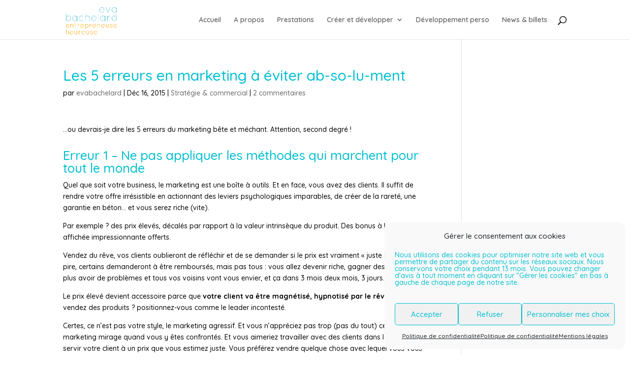

--- FILE ---
content_type: text/html; charset=UTF-8
request_url: https://entrepreneuse-heureuse.com/5-erreurs-marketing/
body_size: 23268
content:
<!DOCTYPE html>
<html lang="fr-FR">
<head>
	<meta charset="UTF-8" />
<meta http-equiv="X-UA-Compatible" content="IE=edge">
	<link rel="pingback" href="https://entrepreneuse-heureuse.com/xmlrpc.php" />

	<script type="text/javascript">
		document.documentElement.className = 'js';
	</script>

	<script>var et_site_url='https://entrepreneuse-heureuse.com';var et_post_id='1014';function et_core_page_resource_fallback(a,b){"undefined"===typeof b&&(b=a.sheet.cssRules&&0===a.sheet.cssRules.length);b&&(a.onerror=null,a.onload=null,a.href?a.href=et_site_url+"/?et_core_page_resource="+a.id+et_post_id:a.src&&(a.src=et_site_url+"/?et_core_page_resource="+a.id+et_post_id))}
</script><meta name='robots' content='index, follow, max-image-preview:large, max-snippet:-1, max-video-preview:-1' />

	<!-- This site is optimized with the Yoast SEO plugin v26.8 - https://yoast.com/product/yoast-seo-wordpress/ -->
	<title>Les 5 erreurs en marketing à éviter ab-so-lu-ment- Eva Bachelard, entrepreneuse heureuse</title>
	<link rel="canonical" href="https://entrepreneuse-heureuse.com/5-erreurs-marketing/" />
	<meta property="og:locale" content="fr_FR" />
	<meta property="og:type" content="article" />
	<meta property="og:title" content="Les 5 erreurs en marketing à éviter ab-so-lu-ment- Eva Bachelard, entrepreneuse heureuse" />
	<meta property="og:description" content="&#8230;ou devrais-je dire les 5 erreurs du marketing bête et méchant. Attention, second degré ! Erreur 1 &#8211; Ne pas appliquer les méthodes qui marchent pour tout le monde Quel que soit votre business, le marketing est une boîte à outils. Et en face, vous avez des clients. Il suffit de rendre votre offre irrésistible [&hellip;]" />
	<meta property="og:url" content="https://entrepreneuse-heureuse.com/5-erreurs-marketing/" />
	<meta property="og:site_name" content="Eva Bachelard, entrepreneuse heureuse" />
	<meta property="article:publisher" content="https://www.facebook.com/entrepreneuseheureuse/" />
	<meta property="article:author" content="https://www.facebook.com/evabachelard/" />
	<meta property="article:published_time" content="2015-12-16T10:22:31+00:00" />
	<meta property="article:modified_time" content="2016-02-18T14:29:18+00:00" />
	<meta property="og:image" content="https://entrepreneuse-heureuse.com/wp-content/uploads/2015/12/erreur.jpg" />
	<meta property="og:image:width" content="424" />
	<meta property="og:image:height" content="283" />
	<meta property="og:image:type" content="image/jpeg" />
	<meta name="author" content="evabachelard" />
	<meta name="twitter:label1" content="Écrit par" />
	<meta name="twitter:data1" content="evabachelard" />
	<meta name="twitter:label2" content="Durée de lecture estimée" />
	<meta name="twitter:data2" content="5 minutes" />
	<script type="application/ld+json" class="yoast-schema-graph">{"@context":"https://schema.org","@graph":[{"@type":"Article","@id":"https://entrepreneuse-heureuse.com/5-erreurs-marketing/#article","isPartOf":{"@id":"https://entrepreneuse-heureuse.com/5-erreurs-marketing/"},"author":{"name":"evabachelard","@id":"https://entrepreneuse-heureuse.com/#/schema/person/6141d4fa815a963aff593b279f22b7bc"},"headline":"Les 5 erreurs en marketing à éviter ab-so-lu-ment","datePublished":"2015-12-16T10:22:31+00:00","dateModified":"2016-02-18T14:29:18+00:00","mainEntityOfPage":{"@id":"https://entrepreneuse-heureuse.com/5-erreurs-marketing/"},"wordCount":1137,"commentCount":2,"image":{"@id":"https://entrepreneuse-heureuse.com/5-erreurs-marketing/#primaryimage"},"thumbnailUrl":"https://entrepreneuse-heureuse.com/wp-content/uploads/2015/12/erreur.jpg","articleSection":["Stratégie &amp; commercial"],"inLanguage":"fr-FR","potentialAction":[{"@type":"CommentAction","name":"Comment","target":["https://entrepreneuse-heureuse.com/5-erreurs-marketing/#respond"]}]},{"@type":"WebPage","@id":"https://entrepreneuse-heureuse.com/5-erreurs-marketing/","url":"https://entrepreneuse-heureuse.com/5-erreurs-marketing/","name":"Les 5 erreurs en marketing à éviter ab-so-lu-ment- Eva Bachelard, entrepreneuse heureuse","isPartOf":{"@id":"https://entrepreneuse-heureuse.com/#website"},"primaryImageOfPage":{"@id":"https://entrepreneuse-heureuse.com/5-erreurs-marketing/#primaryimage"},"image":{"@id":"https://entrepreneuse-heureuse.com/5-erreurs-marketing/#primaryimage"},"thumbnailUrl":"https://entrepreneuse-heureuse.com/wp-content/uploads/2015/12/erreur.jpg","datePublished":"2015-12-16T10:22:31+00:00","dateModified":"2016-02-18T14:29:18+00:00","author":{"@id":"https://entrepreneuse-heureuse.com/#/schema/person/6141d4fa815a963aff593b279f22b7bc"},"breadcrumb":{"@id":"https://entrepreneuse-heureuse.com/5-erreurs-marketing/#breadcrumb"},"inLanguage":"fr-FR","potentialAction":[{"@type":"ReadAction","target":["https://entrepreneuse-heureuse.com/5-erreurs-marketing/"]}]},{"@type":"ImageObject","inLanguage":"fr-FR","@id":"https://entrepreneuse-heureuse.com/5-erreurs-marketing/#primaryimage","url":"https://entrepreneuse-heureuse.com/wp-content/uploads/2015/12/erreur.jpg","contentUrl":"https://entrepreneuse-heureuse.com/wp-content/uploads/2015/12/erreur.jpg","width":424,"height":283},{"@type":"BreadcrumbList","@id":"https://entrepreneuse-heureuse.com/5-erreurs-marketing/#breadcrumb","itemListElement":[{"@type":"ListItem","position":1,"name":"Accueil","item":"https://entrepreneuse-heureuse.com/"},{"@type":"ListItem","position":2,"name":"Les 5 erreurs en marketing à éviter ab-so-lu-ment"}]},{"@type":"WebSite","@id":"https://entrepreneuse-heureuse.com/#website","url":"https://entrepreneuse-heureuse.com/","name":"Eva Bachelard, entrepreneuse heureuse","description":"Blog sur l&#039;entrepreneuriat","potentialAction":[{"@type":"SearchAction","target":{"@type":"EntryPoint","urlTemplate":"https://entrepreneuse-heureuse.com/?s={search_term_string}"},"query-input":{"@type":"PropertyValueSpecification","valueRequired":true,"valueName":"search_term_string"}}],"inLanguage":"fr-FR"},{"@type":"Person","@id":"https://entrepreneuse-heureuse.com/#/schema/person/6141d4fa815a963aff593b279f22b7bc","name":"evabachelard","image":{"@type":"ImageObject","inLanguage":"fr-FR","@id":"https://entrepreneuse-heureuse.com/#/schema/person/image/","url":"https://secure.gravatar.com/avatar/5b12d3affafd3ff1f6f12142a470391ecfbfd775974cb61569d7d630f32dcc77?s=96&d=mm&r=g","contentUrl":"https://secure.gravatar.com/avatar/5b12d3affafd3ff1f6f12142a470391ecfbfd775974cb61569d7d630f32dcc77?s=96&d=mm&r=g","caption":"evabachelard"},"description":"Entrepreneur, auteur","sameAs":["https://entrepreneuse-heureuse.com","https://www.facebook.com/evabachelard/"],"url":"https://entrepreneuse-heureuse.com/author/evabachelard/"}]}</script>
	<!-- / Yoast SEO plugin. -->


<link rel='dns-prefetch' href='//secure.gravatar.com' />
<link rel='dns-prefetch' href='//platform-api.sharethis.com' />
<link rel='dns-prefetch' href='//stats.wp.com' />
<link rel='dns-prefetch' href='//fonts.googleapis.com' />
<link rel='dns-prefetch' href='//v0.wordpress.com' />
<link rel='dns-prefetch' href='//widgets.wp.com' />
<link rel='dns-prefetch' href='//s0.wp.com' />
<link rel='dns-prefetch' href='//0.gravatar.com' />
<link rel='dns-prefetch' href='//1.gravatar.com' />
<link rel='dns-prefetch' href='//2.gravatar.com' />
<link rel="alternate" type="application/rss+xml" title="Eva Bachelard, entrepreneuse heureuse &raquo; Flux" href="https://entrepreneuse-heureuse.com/feed/" />
<link rel="alternate" type="application/rss+xml" title="Eva Bachelard, entrepreneuse heureuse &raquo; Flux des commentaires" href="https://entrepreneuse-heureuse.com/comments/feed/" />
<link rel="alternate" type="application/rss+xml" title="Eva Bachelard, entrepreneuse heureuse &raquo; Les 5 erreurs en marketing à éviter ab-so-lu-ment Flux des commentaires" href="https://entrepreneuse-heureuse.com/5-erreurs-marketing/feed/" />
<link rel="alternate" title="oEmbed (JSON)" type="application/json+oembed" href="https://entrepreneuse-heureuse.com/wp-json/oembed/1.0/embed?url=https%3A%2F%2Fentrepreneuse-heureuse.com%2F5-erreurs-marketing%2F" />
<link rel="alternate" title="oEmbed (XML)" type="text/xml+oembed" href="https://entrepreneuse-heureuse.com/wp-json/oembed/1.0/embed?url=https%3A%2F%2Fentrepreneuse-heureuse.com%2F5-erreurs-marketing%2F&#038;format=xml" />
<meta content="Divi v.4.6.1" name="generator"/><style id='wp-img-auto-sizes-contain-inline-css' type='text/css'>
img:is([sizes=auto i],[sizes^="auto," i]){contain-intrinsic-size:3000px 1500px}
/*# sourceURL=wp-img-auto-sizes-contain-inline-css */
</style>
<link rel='stylesheet' id='g7-shortcodes-css' href='https://entrepreneuse-heureuse.com/wp-content/plugins/g7-shortcodes/css/shortcodes.css?ver=6.9' type='text/css' media='all' />
<style id='wp-emoji-styles-inline-css' type='text/css'>

	img.wp-smiley, img.emoji {
		display: inline !important;
		border: none !important;
		box-shadow: none !important;
		height: 1em !important;
		width: 1em !important;
		margin: 0 0.07em !important;
		vertical-align: -0.1em !important;
		background: none !important;
		padding: 0 !important;
	}
/*# sourceURL=wp-emoji-styles-inline-css */
</style>
<style id='wp-block-library-inline-css' type='text/css'>
:root{--wp-block-synced-color:#7a00df;--wp-block-synced-color--rgb:122,0,223;--wp-bound-block-color:var(--wp-block-synced-color);--wp-editor-canvas-background:#ddd;--wp-admin-theme-color:#007cba;--wp-admin-theme-color--rgb:0,124,186;--wp-admin-theme-color-darker-10:#006ba1;--wp-admin-theme-color-darker-10--rgb:0,107,160.5;--wp-admin-theme-color-darker-20:#005a87;--wp-admin-theme-color-darker-20--rgb:0,90,135;--wp-admin-border-width-focus:2px}@media (min-resolution:192dpi){:root{--wp-admin-border-width-focus:1.5px}}.wp-element-button{cursor:pointer}:root .has-very-light-gray-background-color{background-color:#eee}:root .has-very-dark-gray-background-color{background-color:#313131}:root .has-very-light-gray-color{color:#eee}:root .has-very-dark-gray-color{color:#313131}:root .has-vivid-green-cyan-to-vivid-cyan-blue-gradient-background{background:linear-gradient(135deg,#00d084,#0693e3)}:root .has-purple-crush-gradient-background{background:linear-gradient(135deg,#34e2e4,#4721fb 50%,#ab1dfe)}:root .has-hazy-dawn-gradient-background{background:linear-gradient(135deg,#faaca8,#dad0ec)}:root .has-subdued-olive-gradient-background{background:linear-gradient(135deg,#fafae1,#67a671)}:root .has-atomic-cream-gradient-background{background:linear-gradient(135deg,#fdd79a,#004a59)}:root .has-nightshade-gradient-background{background:linear-gradient(135deg,#330968,#31cdcf)}:root .has-midnight-gradient-background{background:linear-gradient(135deg,#020381,#2874fc)}:root{--wp--preset--font-size--normal:16px;--wp--preset--font-size--huge:42px}.has-regular-font-size{font-size:1em}.has-larger-font-size{font-size:2.625em}.has-normal-font-size{font-size:var(--wp--preset--font-size--normal)}.has-huge-font-size{font-size:var(--wp--preset--font-size--huge)}.has-text-align-center{text-align:center}.has-text-align-left{text-align:left}.has-text-align-right{text-align:right}.has-fit-text{white-space:nowrap!important}#end-resizable-editor-section{display:none}.aligncenter{clear:both}.items-justified-left{justify-content:flex-start}.items-justified-center{justify-content:center}.items-justified-right{justify-content:flex-end}.items-justified-space-between{justify-content:space-between}.screen-reader-text{border:0;clip-path:inset(50%);height:1px;margin:-1px;overflow:hidden;padding:0;position:absolute;width:1px;word-wrap:normal!important}.screen-reader-text:focus{background-color:#ddd;clip-path:none;color:#444;display:block;font-size:1em;height:auto;left:5px;line-height:normal;padding:15px 23px 14px;text-decoration:none;top:5px;width:auto;z-index:100000}html :where(.has-border-color){border-style:solid}html :where([style*=border-top-color]){border-top-style:solid}html :where([style*=border-right-color]){border-right-style:solid}html :where([style*=border-bottom-color]){border-bottom-style:solid}html :where([style*=border-left-color]){border-left-style:solid}html :where([style*=border-width]){border-style:solid}html :where([style*=border-top-width]){border-top-style:solid}html :where([style*=border-right-width]){border-right-style:solid}html :where([style*=border-bottom-width]){border-bottom-style:solid}html :where([style*=border-left-width]){border-left-style:solid}html :where(img[class*=wp-image-]){height:auto;max-width:100%}:where(figure){margin:0 0 1em}html :where(.is-position-sticky){--wp-admin--admin-bar--position-offset:var(--wp-admin--admin-bar--height,0px)}@media screen and (max-width:600px){html :where(.is-position-sticky){--wp-admin--admin-bar--position-offset:0px}}

/*# sourceURL=wp-block-library-inline-css */
</style><link rel='stylesheet' id='mediaelement-css' href='https://entrepreneuse-heureuse.com/wp-includes/js/mediaelement/mediaelementplayer-legacy.min.css?ver=4.2.17' type='text/css' media='all' />
<link rel='stylesheet' id='wp-mediaelement-css' href='https://entrepreneuse-heureuse.com/wp-includes/js/mediaelement/wp-mediaelement.min.css?ver=6.9' type='text/css' media='all' />
<style id='global-styles-inline-css' type='text/css'>
:root{--wp--preset--aspect-ratio--square: 1;--wp--preset--aspect-ratio--4-3: 4/3;--wp--preset--aspect-ratio--3-4: 3/4;--wp--preset--aspect-ratio--3-2: 3/2;--wp--preset--aspect-ratio--2-3: 2/3;--wp--preset--aspect-ratio--16-9: 16/9;--wp--preset--aspect-ratio--9-16: 9/16;--wp--preset--color--black: #000000;--wp--preset--color--cyan-bluish-gray: #abb8c3;--wp--preset--color--white: #ffffff;--wp--preset--color--pale-pink: #f78da7;--wp--preset--color--vivid-red: #cf2e2e;--wp--preset--color--luminous-vivid-orange: #ff6900;--wp--preset--color--luminous-vivid-amber: #fcb900;--wp--preset--color--light-green-cyan: #7bdcb5;--wp--preset--color--vivid-green-cyan: #00d084;--wp--preset--color--pale-cyan-blue: #8ed1fc;--wp--preset--color--vivid-cyan-blue: #0693e3;--wp--preset--color--vivid-purple: #9b51e0;--wp--preset--gradient--vivid-cyan-blue-to-vivid-purple: linear-gradient(135deg,rgb(6,147,227) 0%,rgb(155,81,224) 100%);--wp--preset--gradient--light-green-cyan-to-vivid-green-cyan: linear-gradient(135deg,rgb(122,220,180) 0%,rgb(0,208,130) 100%);--wp--preset--gradient--luminous-vivid-amber-to-luminous-vivid-orange: linear-gradient(135deg,rgb(252,185,0) 0%,rgb(255,105,0) 100%);--wp--preset--gradient--luminous-vivid-orange-to-vivid-red: linear-gradient(135deg,rgb(255,105,0) 0%,rgb(207,46,46) 100%);--wp--preset--gradient--very-light-gray-to-cyan-bluish-gray: linear-gradient(135deg,rgb(238,238,238) 0%,rgb(169,184,195) 100%);--wp--preset--gradient--cool-to-warm-spectrum: linear-gradient(135deg,rgb(74,234,220) 0%,rgb(151,120,209) 20%,rgb(207,42,186) 40%,rgb(238,44,130) 60%,rgb(251,105,98) 80%,rgb(254,248,76) 100%);--wp--preset--gradient--blush-light-purple: linear-gradient(135deg,rgb(255,206,236) 0%,rgb(152,150,240) 100%);--wp--preset--gradient--blush-bordeaux: linear-gradient(135deg,rgb(254,205,165) 0%,rgb(254,45,45) 50%,rgb(107,0,62) 100%);--wp--preset--gradient--luminous-dusk: linear-gradient(135deg,rgb(255,203,112) 0%,rgb(199,81,192) 50%,rgb(65,88,208) 100%);--wp--preset--gradient--pale-ocean: linear-gradient(135deg,rgb(255,245,203) 0%,rgb(182,227,212) 50%,rgb(51,167,181) 100%);--wp--preset--gradient--electric-grass: linear-gradient(135deg,rgb(202,248,128) 0%,rgb(113,206,126) 100%);--wp--preset--gradient--midnight: linear-gradient(135deg,rgb(2,3,129) 0%,rgb(40,116,252) 100%);--wp--preset--font-size--small: 13px;--wp--preset--font-size--medium: 20px;--wp--preset--font-size--large: 36px;--wp--preset--font-size--x-large: 42px;--wp--preset--spacing--20: 0.44rem;--wp--preset--spacing--30: 0.67rem;--wp--preset--spacing--40: 1rem;--wp--preset--spacing--50: 1.5rem;--wp--preset--spacing--60: 2.25rem;--wp--preset--spacing--70: 3.38rem;--wp--preset--spacing--80: 5.06rem;--wp--preset--shadow--natural: 6px 6px 9px rgba(0, 0, 0, 0.2);--wp--preset--shadow--deep: 12px 12px 50px rgba(0, 0, 0, 0.4);--wp--preset--shadow--sharp: 6px 6px 0px rgba(0, 0, 0, 0.2);--wp--preset--shadow--outlined: 6px 6px 0px -3px rgb(255, 255, 255), 6px 6px rgb(0, 0, 0);--wp--preset--shadow--crisp: 6px 6px 0px rgb(0, 0, 0);}:where(.is-layout-flex){gap: 0.5em;}:where(.is-layout-grid){gap: 0.5em;}body .is-layout-flex{display: flex;}.is-layout-flex{flex-wrap: wrap;align-items: center;}.is-layout-flex > :is(*, div){margin: 0;}body .is-layout-grid{display: grid;}.is-layout-grid > :is(*, div){margin: 0;}:where(.wp-block-columns.is-layout-flex){gap: 2em;}:where(.wp-block-columns.is-layout-grid){gap: 2em;}:where(.wp-block-post-template.is-layout-flex){gap: 1.25em;}:where(.wp-block-post-template.is-layout-grid){gap: 1.25em;}.has-black-color{color: var(--wp--preset--color--black) !important;}.has-cyan-bluish-gray-color{color: var(--wp--preset--color--cyan-bluish-gray) !important;}.has-white-color{color: var(--wp--preset--color--white) !important;}.has-pale-pink-color{color: var(--wp--preset--color--pale-pink) !important;}.has-vivid-red-color{color: var(--wp--preset--color--vivid-red) !important;}.has-luminous-vivid-orange-color{color: var(--wp--preset--color--luminous-vivid-orange) !important;}.has-luminous-vivid-amber-color{color: var(--wp--preset--color--luminous-vivid-amber) !important;}.has-light-green-cyan-color{color: var(--wp--preset--color--light-green-cyan) !important;}.has-vivid-green-cyan-color{color: var(--wp--preset--color--vivid-green-cyan) !important;}.has-pale-cyan-blue-color{color: var(--wp--preset--color--pale-cyan-blue) !important;}.has-vivid-cyan-blue-color{color: var(--wp--preset--color--vivid-cyan-blue) !important;}.has-vivid-purple-color{color: var(--wp--preset--color--vivid-purple) !important;}.has-black-background-color{background-color: var(--wp--preset--color--black) !important;}.has-cyan-bluish-gray-background-color{background-color: var(--wp--preset--color--cyan-bluish-gray) !important;}.has-white-background-color{background-color: var(--wp--preset--color--white) !important;}.has-pale-pink-background-color{background-color: var(--wp--preset--color--pale-pink) !important;}.has-vivid-red-background-color{background-color: var(--wp--preset--color--vivid-red) !important;}.has-luminous-vivid-orange-background-color{background-color: var(--wp--preset--color--luminous-vivid-orange) !important;}.has-luminous-vivid-amber-background-color{background-color: var(--wp--preset--color--luminous-vivid-amber) !important;}.has-light-green-cyan-background-color{background-color: var(--wp--preset--color--light-green-cyan) !important;}.has-vivid-green-cyan-background-color{background-color: var(--wp--preset--color--vivid-green-cyan) !important;}.has-pale-cyan-blue-background-color{background-color: var(--wp--preset--color--pale-cyan-blue) !important;}.has-vivid-cyan-blue-background-color{background-color: var(--wp--preset--color--vivid-cyan-blue) !important;}.has-vivid-purple-background-color{background-color: var(--wp--preset--color--vivid-purple) !important;}.has-black-border-color{border-color: var(--wp--preset--color--black) !important;}.has-cyan-bluish-gray-border-color{border-color: var(--wp--preset--color--cyan-bluish-gray) !important;}.has-white-border-color{border-color: var(--wp--preset--color--white) !important;}.has-pale-pink-border-color{border-color: var(--wp--preset--color--pale-pink) !important;}.has-vivid-red-border-color{border-color: var(--wp--preset--color--vivid-red) !important;}.has-luminous-vivid-orange-border-color{border-color: var(--wp--preset--color--luminous-vivid-orange) !important;}.has-luminous-vivid-amber-border-color{border-color: var(--wp--preset--color--luminous-vivid-amber) !important;}.has-light-green-cyan-border-color{border-color: var(--wp--preset--color--light-green-cyan) !important;}.has-vivid-green-cyan-border-color{border-color: var(--wp--preset--color--vivid-green-cyan) !important;}.has-pale-cyan-blue-border-color{border-color: var(--wp--preset--color--pale-cyan-blue) !important;}.has-vivid-cyan-blue-border-color{border-color: var(--wp--preset--color--vivid-cyan-blue) !important;}.has-vivid-purple-border-color{border-color: var(--wp--preset--color--vivid-purple) !important;}.has-vivid-cyan-blue-to-vivid-purple-gradient-background{background: var(--wp--preset--gradient--vivid-cyan-blue-to-vivid-purple) !important;}.has-light-green-cyan-to-vivid-green-cyan-gradient-background{background: var(--wp--preset--gradient--light-green-cyan-to-vivid-green-cyan) !important;}.has-luminous-vivid-amber-to-luminous-vivid-orange-gradient-background{background: var(--wp--preset--gradient--luminous-vivid-amber-to-luminous-vivid-orange) !important;}.has-luminous-vivid-orange-to-vivid-red-gradient-background{background: var(--wp--preset--gradient--luminous-vivid-orange-to-vivid-red) !important;}.has-very-light-gray-to-cyan-bluish-gray-gradient-background{background: var(--wp--preset--gradient--very-light-gray-to-cyan-bluish-gray) !important;}.has-cool-to-warm-spectrum-gradient-background{background: var(--wp--preset--gradient--cool-to-warm-spectrum) !important;}.has-blush-light-purple-gradient-background{background: var(--wp--preset--gradient--blush-light-purple) !important;}.has-blush-bordeaux-gradient-background{background: var(--wp--preset--gradient--blush-bordeaux) !important;}.has-luminous-dusk-gradient-background{background: var(--wp--preset--gradient--luminous-dusk) !important;}.has-pale-ocean-gradient-background{background: var(--wp--preset--gradient--pale-ocean) !important;}.has-electric-grass-gradient-background{background: var(--wp--preset--gradient--electric-grass) !important;}.has-midnight-gradient-background{background: var(--wp--preset--gradient--midnight) !important;}.has-small-font-size{font-size: var(--wp--preset--font-size--small) !important;}.has-medium-font-size{font-size: var(--wp--preset--font-size--medium) !important;}.has-large-font-size{font-size: var(--wp--preset--font-size--large) !important;}.has-x-large-font-size{font-size: var(--wp--preset--font-size--x-large) !important;}
/*# sourceURL=global-styles-inline-css */
</style>

<style id='classic-theme-styles-inline-css' type='text/css'>
/*! This file is auto-generated */
.wp-block-button__link{color:#fff;background-color:#32373c;border-radius:9999px;box-shadow:none;text-decoration:none;padding:calc(.667em + 2px) calc(1.333em + 2px);font-size:1.125em}.wp-block-file__button{background:#32373c;color:#fff;text-decoration:none}
/*# sourceURL=/wp-includes/css/classic-themes.min.css */
</style>
<link rel='stylesheet' id='cmplz-general-css' href='https://entrepreneuse-heureuse.com/wp-content/plugins/complianz-gdpr/assets/css/cookieblocker.min.css?ver=1765989649' type='text/css' media='all' />
<link rel='stylesheet' id='divi-style-css' href='https://entrepreneuse-heureuse.com/wp-content/themes/Divi-2/style.css?ver=4.6.1' type='text/css' media='all' />
<link rel='stylesheet' id='jetpack_likes-css' href='https://entrepreneuse-heureuse.com/wp-content/plugins/jetpack/modules/likes/style.css?ver=15.4' type='text/css' media='all' />
<link rel='stylesheet' id='divi-contact-form-helper-app-css' href='https://entrepreneuse-heureuse.com/wp-content/plugins/divi-contact-form-helper/assets/public/css/app.min.css?ver=1.5.3' type='text/css' media='all' />
<link rel='stylesheet' id='et-builder-googlefonts-cached-css' href='https://fonts.googleapis.com/css?family=Quicksand%3A300%2Cregular%2C500%2C600%2C700&#038;subset=latin%2Clatin-ext&#038;display=swap&#038;ver=6.9' type='text/css' media='all' />
<link rel='stylesheet' id='jetpack-subscriptions-css' href='https://entrepreneuse-heureuse.com/wp-content/plugins/jetpack/_inc/build/subscriptions/subscriptions.min.css?ver=15.4' type='text/css' media='all' />
<style id='jetpack_facebook_likebox-inline-css' type='text/css'>
.widget_facebook_likebox {
	overflow: hidden;
}

/*# sourceURL=https://entrepreneuse-heureuse.com/wp-content/plugins/jetpack/modules/widgets/facebook-likebox/style.css */
</style>
<link rel='stylesheet' id='dashicons-css' href='https://entrepreneuse-heureuse.com/wp-includes/css/dashicons.min.css?ver=6.9' type='text/css' media='all' />
<link rel='stylesheet' id='yarppRelatedCss-css' href='https://entrepreneuse-heureuse.com/wp-content/plugins/yet-another-related-posts-plugin/style/related.css?ver=5.30.11' type='text/css' media='all' />
<link rel='stylesheet' id='sharedaddy-css' href='https://entrepreneuse-heureuse.com/wp-content/plugins/jetpack/modules/sharedaddy/sharing.css?ver=15.4' type='text/css' media='all' />
<link rel='stylesheet' id='social-logos-css' href='https://entrepreneuse-heureuse.com/wp-content/plugins/jetpack/_inc/social-logos/social-logos.min.css?ver=15.4' type='text/css' media='all' />
<script type="text/javascript" src="https://entrepreneuse-heureuse.com/wp-includes/js/jquery/jquery.min.js?ver=3.7.1" id="jquery-core-js"></script>
<script type="text/javascript" src="https://entrepreneuse-heureuse.com/wp-includes/js/jquery/jquery-migrate.min.js?ver=3.4.1" id="jquery-migrate-js"></script>
<script type="text/javascript" src="https://entrepreneuse-heureuse.com/wp-content/themes/Divi-2/core/admin/js/es6-promise.auto.min.js?ver=6.9" id="es6-promise-js"></script>
<script type="text/javascript" id="et-core-api-spam-recaptcha-js-extra">
/* <![CDATA[ */
var et_core_api_spam_recaptcha = {"site_key":"","page_action":{"action":"5_erreurs_marketing"}};
//# sourceURL=et-core-api-spam-recaptcha-js-extra
/* ]]> */
</script>
<script type="text/javascript" src="https://entrepreneuse-heureuse.com/wp-content/themes/Divi-2/core/admin/js/recaptcha.js?ver=6.9" id="et-core-api-spam-recaptcha-js"></script>
<script type="text/javascript" src="//platform-api.sharethis.com/js/sharethis.js#source=googleanalytics-wordpress#product=ga&amp;property=5f354a242e6de20011ec6ece" id="googleanalytics-platform-sharethis-js"></script>
<link rel="https://api.w.org/" href="https://entrepreneuse-heureuse.com/wp-json/" /><link rel="alternate" title="JSON" type="application/json" href="https://entrepreneuse-heureuse.com/wp-json/wp/v2/posts/1014" /><link rel="EditURI" type="application/rsd+xml" title="RSD" href="https://entrepreneuse-heureuse.com/xmlrpc.php?rsd" />
<meta name="generator" content="WordPress 6.9" />
<link rel='shortlink' href='https://wp.me/p4LtUW-gm' />
	<style>img#wpstats{display:none}</style>
					<style>.cmplz-hidden {
					display: none !important;
				}</style><meta name="viewport" content="width=device-width, initial-scale=1.0, maximum-scale=1.0, user-scalable=0" /><link rel="icon" href="https://entrepreneuse-heureuse.com/wp-content/uploads/2020/09/cropped-evab-pixel-32x32.png" sizes="32x32" />
<link rel="icon" href="https://entrepreneuse-heureuse.com/wp-content/uploads/2020/09/cropped-evab-pixel-192x192.png" sizes="192x192" />
<link rel="apple-touch-icon" href="https://entrepreneuse-heureuse.com/wp-content/uploads/2020/09/cropped-evab-pixel-180x180.png" />
<meta name="msapplication-TileImage" content="https://entrepreneuse-heureuse.com/wp-content/uploads/2020/09/cropped-evab-pixel-270x270.png" />
<link rel="stylesheet" id="et-divi-customizer-global-cached-inline-styles" href="https://entrepreneuse-heureuse.com/wp-content/et-cache/global/et-divi-customizer-global-17683101824568.min.css" onerror="et_core_page_resource_fallback(this, true)" onload="et_core_page_resource_fallback(this)" /><link rel='stylesheet' id='jetpack-top-posts-widget-css' href='https://entrepreneuse-heureuse.com/wp-content/plugins/jetpack/modules/widgets/top-posts/style.css?ver=20141013' type='text/css' media='all' />
</head>
<body data-cmplz=1 class="wp-singular post-template-default single single-post postid-1014 single-format-standard wp-theme-Divi-2 et_pb_button_helper_class et_fixed_nav et_show_nav et_primary_nav_dropdown_animation_fade et_secondary_nav_dropdown_animation_fade et_header_style_left et_pb_footer_columns4 et_cover_background et_pb_gutter osx et_pb_gutters3 et_right_sidebar et_divi_theme et-db et_minified_js et_minified_css">
	<div id="page-container">

	
	
			<header id="main-header" data-height-onload="66">
			<div class="container clearfix et_menu_container">
							<div class="logo_container">
					<span class="logo_helper"></span>
					<a href="https://entrepreneuse-heureuse.com/">
						<img src="https://entrepreneuse-heureuse.com/wp-content/uploads/2019/03/LogoEvaEntrepreneuse.png" alt="Eva Bachelard, entrepreneuse heureuse" id="logo" data-height-percentage="82" />
					</a>
				</div>
							<div id="et-top-navigation" data-height="66" data-fixed-height="40">
											<nav id="top-menu-nav">
						<ul id="top-menu" class="nav"><li id="menu-item-1365" class="menu-item menu-item-type-custom menu-item-object-custom menu-item-home menu-item-1365"><a href="https://entrepreneuse-heureuse.com">Accueil</a></li>
<li id="menu-item-630" class="menu-item menu-item-type-post_type menu-item-object-page menu-item-630"><a href="https://entrepreneuse-heureuse.com/a-propos-de-lauteur-et-de-ce-blog/">A propos</a></li>
<li id="menu-item-1215" class="menu-item menu-item-type-custom menu-item-object-custom menu-item-1215"><a href="https://evabachelard.com">Prestations</a></li>
<li id="menu-item-1367" class="menu-item menu-item-type-custom menu-item-object-custom menu-item-has-children menu-item-1367"><a href="#">Créer et développer</a>
<ul class="sub-menu">
	<li id="menu-item-631" class="menu-item menu-item-type-taxonomy menu-item-object-category menu-item-631"><a href="https://entrepreneuse-heureuse.com/category/creer/">Créer</a></li>
	<li id="menu-item-636" class="menu-item menu-item-type-taxonomy menu-item-object-category current-post-ancestor current-menu-parent current-post-parent menu-item-636"><a href="https://entrepreneuse-heureuse.com/category/strategie-commercial/">Stratégie &#038; commercial</a></li>
	<li id="menu-item-635" class="menu-item menu-item-type-taxonomy menu-item-object-category menu-item-635"><a href="https://entrepreneuse-heureuse.com/category/web-e-commerce/">Présence web &#038; E-commerce</a></li>
	<li id="menu-item-632" class="menu-item menu-item-type-taxonomy menu-item-object-category menu-item-632"><a href="https://entrepreneuse-heureuse.com/category/financement/">Financement</a></li>
	<li id="menu-item-633" class="menu-item menu-item-type-taxonomy menu-item-object-category menu-item-633"><a href="https://entrepreneuse-heureuse.com/category/gerer/">Gérer</a></li>
</ul>
</li>
<li id="menu-item-716" class="menu-item menu-item-type-taxonomy menu-item-object-category menu-item-716"><a href="https://entrepreneuse-heureuse.com/category/developpement-perso/">Développement perso</a></li>
<li id="menu-item-634" class="menu-item menu-item-type-taxonomy menu-item-object-category menu-item-634"><a href="https://entrepreneuse-heureuse.com/category/news-billets-de-bonne-humeur/">News &#038; billets</a></li>
</ul>						</nav>
					
					
					
										<div id="et_top_search">
						<span id="et_search_icon"></span>
					</div>
					
					<div id="et_mobile_nav_menu">
				<div class="mobile_nav closed">
					<span class="select_page">Sélectionner une page</span>
					<span class="mobile_menu_bar mobile_menu_bar_toggle"></span>
				</div>
			</div>				</div> <!-- #et-top-navigation -->
			</div> <!-- .container -->
			<div class="et_search_outer">
				<div class="container et_search_form_container">
					<form role="search" method="get" class="et-search-form" action="https://entrepreneuse-heureuse.com/">
					<input type="search" class="et-search-field" placeholder="Rechercher &hellip;" value="" name="s" title="Rechercher:" />					</form>
					<span class="et_close_search_field"></span>
				</div>
			</div>
		</header> <!-- #main-header -->
			<div id="et-main-area">
	
<div id="main-content">
		<div class="container">
		<div id="content-area" class="clearfix">
			<div id="left-area">
											<article id="post-1014" class="et_pb_post post-1014 post type-post status-publish format-standard has-post-thumbnail hentry category-strategie-commercial">
											<div class="et_post_meta_wrapper">
							<h1 class="entry-title">Les 5 erreurs en marketing à éviter ab-so-lu-ment</h1>

						<p class="post-meta"> par <span class="author vcard"><a href="https://entrepreneuse-heureuse.com/author/evabachelard/" title="Articles de evabachelard" rel="author">evabachelard</a></span> | <span class="published">Déc 16, 2015</span> | <a href="https://entrepreneuse-heureuse.com/category/strategie-commercial/" rel="category tag">Stratégie &amp; commercial</a> | <span class="comments-number"><a href="https://entrepreneuse-heureuse.com/5-erreurs-marketing/#respond">2 commentaires</a></span></p>
												</div> <!-- .et_post_meta_wrapper -->
				
					<div class="entry-content">
					<p>&#8230;ou devrais-je dire les 5 erreurs du marketing bête et méchant. Attention, second degré !</p>
<p><span id="more-1014"></span></p>
<h2>Erreur 1 &#8211; Ne pas appliquer les méthodes qui marchent pour tout le monde</h2>
<p>Quel que soit votre business, le marketing est une boîte à outils. Et en face, vous avez des clients. Il suffit de rendre votre offre irrésistible en actionnant des leviers psychologiques imparables, de créer de la rareté, une garantie en béton&#8230; et vous serez riche (vite).</p>
<p>Par exemple ? des prix élevés, décalés par rapport à la valeur intrinsèque du produit. Des bonus à la valeur affichée impressionnante offerts.</p>
<p>Vendez du rêve, vos clients oublieront de réfléchir et de se demander si le prix est vraiment « juste ». Et puis au pire, certains demanderont à être remboursés, mais pas tous : vous allez devenir riche, gagner des millions, ne plus avoir de problèmes et tous vos voisins vont vous envier, et ça dans 3 mois deux mois, 3 jours&#8230;</p>
<p>Le prix élevé devient accessoire parce que <strong>votre client va être magnétisé, hypnotisé par le rêve</strong>. Vous vendez des produits ? positionnez-vous comme le leader incontesté.</p>
<p>Certes, ce n&rsquo;est pas votre style, le marketing agressif. Et vous n&rsquo;appréciez pas trop (pas du tout) ce style de marketing mirage quand vous y êtes confrontés. Et vous aimeriez travailler avec des clients dans le respect et servir votre client à un prix que vous estimez juste. Vous préférez vendre quelque chose avec lequel vous vous sentez à l&rsquo;aise et un client mécontent ou déçu, cela ne vous met pas à l&rsquo;aise. Oui, mais pour gagner de l&rsquo;argent, il faut matraquer le client, le faire rêver, mettre une limite de temps pour créer la rareté et hop, le faire payer. Vous n&rsquo;allez pas faire dans la <strong>bienveillance et l&rsquo;éthique</strong> quand même ?</p>
<h2><strong>Erreur 2 &#8211; Ne pas écouter les experts</strong></h2>
<p>puisque je vous dis que ça fonctionne. Pourquoi essayer de faire différemment ? Capter l&#8217;email, tunnel de vente avec du rêve et de la rareté, vendre, vendre, vendre.</p>
<p>Vous me direz que vous êtes différent(e), unique même. Et que vous voulez être vous-même, en accord avec vos valeurs, sans en faire des tonnes. Et que pourquoi pas, essayer des techniques qui fonctionnent, mais sans trahir vos valeurs et l&rsquo;âme de votre business. Et puis, les conseilleurs ne sont pas les payeurs : vous avez le droit de réfléchir, essayer, tester et appliquer&#8230; ou pas.</p>
<h2>Erreur 3 &#8211; Ne pas faire comme les plus grands</h2>
<p>Payer des pages de publicité dans les magazines, rêver d&rsquo;avoir des publicités à la télé, &#8230;</p>
<p>Appliquer des recettes du web d&rsquo;il y a 10 ans ou les nouvelles&#8230;. Pubs facebook, Google adwords ? Gagnez des millions !</p>
<p>Puisque cela a marché pour les autres, cela va fonctionner pour votre business. Ah, mais comme tout le monde veut appliquer les mêmes méthodes, cela coûte souvent plus cher qu&rsquo;au début et la concurrence sur ces moyens de communication est plus ardue, le client est plus las aussi.</p>
<p>Vous avez envie de tester d&rsquo;autres choses, de « mettre à votre sauce » et de vous inspirer des réussites et des échecs des meilleurs, sans copier&nbsp; car vous êtes unique. Et puis votre budget « communication » et votre temps à consacrer à votre communication sont uniques et &#8230; plutôt dans la rareté, et en tout cas, pas comme ceux des grands. Donc vous devez faire preuve d&rsquo;imagination aussi dans ce domaine.</p>
<p>Arrêtez de réfléchir&#8230; « aie confiance, crois en moi »&#8230; c&rsquo;est une experte qui vous parle&#8230;</p>
<h2><strong>Erreur 4 &#8211; Ne pas appliquer les méthodes américaines mises à la sauce française</strong></h2>
<p>Le marketing, ce n&rsquo;est pas un mot français ? C&rsquo;est parce que les Américains sont beaucoup plus forts. D&rsquo;ailleurs, qui utilise le terme français « mercatique »? Alors appliquons ce que les Américains disent sans se poser de questions, car cela fonctionne chez eux. Donc chez nous aussi. Et si vous n&rsquo;avez pas tout à fait les mêmes résultats, c&rsquo;est que vous n&rsquo;avez pas bien appliqué.</p>
<p>Mais vous avez essayé 1000 fois de modifier votre formulaire pour que les visiteurs de votre site vous laissent leur email. Et les Français semblent plus réticents à donner leur adresse et leur numéro de téléphone que leur email&#8230; Et en plus, ils ouvrent à peine les emails que vous leur envoyez.</p>
<p>Et pourtant, cela ne vous va pas, ce costume tout fait à la mode américaine. Vous avez votre style, votre approche&#8230; Que diable, puisque je vous dis d&rsquo;appliquer sans réfléchir. D&rsquo;ailleurs, si vous pouviez dire que vous avez pris un produit américain et remis à votre sauce&#8230; c&rsquo;est tellement plus vendeur !</p>
<h2><strong>Erreur 5 &#8211; Passer trop de temps sur le produit</strong></h2>
<p>Ce qui compte, c&rsquo;est de vendre. Donc passez plus de temps à faire le marketing et la promotion, que le produit lui-même.</p>
<p><strong>Les clients sont des enfants et ils s&rsquo;amusent plus avec le papier cadeau qu&rsquo;avec le jouet</strong>. Vous ne vous en étiez pas encore rendu compte ?</p>
<p>La grande majorité râle, mais ne vous demandera pas un remboursement. Alors, allons-y. <strong>Travaillons sur le papier cadeau.</strong></p>
<p>Ne me dîtes pas que vous voulez en plus avoir un produit de qualité et des clients satisfaits qui vous recommandent ? Ne me parlez pas de votre métier qui apporte du sens à votre vie et de ce que vous apportez à celle de vos clients&#8230;</p>
<p>&nbsp;</p>
<p>Et si&#8230; et si vous gardiez éveillé <strong>votre esprit critique</strong> ? Le marketing est un outil qui peut être utilisé pour vendre un produit médiocre, comme un très bon produit. <strong>Vous abhorrez le marketing ?</strong> Je pense que ce n&rsquo;est pas l&rsquo;outil (ou plutôt les outils) qu&rsquo;il faut remettre en cause.</p>
<p>Le marketing, c&rsquo;est au-delà des outils, du bon sens, <strong>beaucoup de bon sens</strong>. Votre client, vous le connaissez mieux que tous les experts et consultants. Et vous le respectez, car vous souhaitez qu&rsquo;il vous respecte. Sur ce blog, je vais vous donner des outils, des astuces.<strong> Réfléchissez.</strong> Je ne suis pas plus experte qu&rsquo;un autre. Je partage avec vous mes outils. Ces outils, je les ai testés et/ou préconisés à d&rsquo;autres entrepreneurs. Et ils ont fonctionné, mais dans certaines situations, parce qu&rsquo;ils étaient utilisés en cohérence par l&rsquo;entrepreneur et sans sur-vendre.</p>
<p>Utilisez les outils du marketing pour faire connaître vos produits. Vous méritez de vivre de votre passion. <strong>Réfléchissez, essayez et surtout, restez fidèle à vous-même dans votre relation avec votre client.</strong></p>
<div class="sharedaddy sd-sharing-enabled"><div class="robots-nocontent sd-block sd-social sd-social-icon sd-sharing"><h3 class="sd-title">Partager :</h3><div class="sd-content"><ul><li class="share-twitter"><a rel="nofollow noopener noreferrer"
				data-shared="sharing-twitter-1014"
				class="share-twitter sd-button share-icon no-text"
				href="https://entrepreneuse-heureuse.com/5-erreurs-marketing/?share=twitter"
				target="_blank"
				aria-labelledby="sharing-twitter-1014"
				>
				<span id="sharing-twitter-1014" hidden>Cliquer pour partager sur X(ouvre dans une nouvelle fenêtre)</span>
				<span>X</span>
			</a></li><li class="share-facebook"><a rel="nofollow noopener noreferrer"
				data-shared="sharing-facebook-1014"
				class="share-facebook sd-button share-icon no-text"
				href="https://entrepreneuse-heureuse.com/5-erreurs-marketing/?share=facebook"
				target="_blank"
				aria-labelledby="sharing-facebook-1014"
				>
				<span id="sharing-facebook-1014" hidden>Cliquez pour partager sur Facebook(ouvre dans une nouvelle fenêtre)</span>
				<span>Facebook</span>
			</a></li><li class="share-linkedin"><a rel="nofollow noopener noreferrer"
				data-shared="sharing-linkedin-1014"
				class="share-linkedin sd-button share-icon no-text"
				href="https://entrepreneuse-heureuse.com/5-erreurs-marketing/?share=linkedin"
				target="_blank"
				aria-labelledby="sharing-linkedin-1014"
				>
				<span id="sharing-linkedin-1014" hidden>Cliquez pour partager sur LinkedIn(ouvre dans une nouvelle fenêtre)</span>
				<span>LinkedIn</span>
			</a></li><li class="share-print"><a rel="nofollow noopener noreferrer"
				data-shared="sharing-print-1014"
				class="share-print sd-button share-icon no-text"
				href="https://entrepreneuse-heureuse.com/5-erreurs-marketing/#print?share=print"
				target="_blank"
				aria-labelledby="sharing-print-1014"
				>
				<span id="sharing-print-1014" hidden>Cliquer pour imprimer(ouvre dans une nouvelle fenêtre)</span>
				<span>Imprimer</span>
			</a></li><li class="share-email"><a rel="nofollow noopener noreferrer"
				data-shared="sharing-email-1014"
				class="share-email sd-button share-icon no-text"
				href="mailto:?subject=%5BArticle%20partag%C3%A9%5D%20Les%205%20erreurs%20en%20marketing%20%C3%A0%20%C3%A9viter%20ab-so-lu-ment&#038;body=https%3A%2F%2Fentrepreneuse-heureuse.com%2F5-erreurs-marketing%2F&#038;share=email"
				target="_blank"
				aria-labelledby="sharing-email-1014"
				data-email-share-error-title="Votre messagerie est-elle configurée ?" data-email-share-error-text="Si vous rencontrez des problèmes de partage par e-mail, votre messagerie n’est peut-être pas configurée pour votre navigateur. Vous devrez peut-être créer vous-même une nouvelle messagerie." data-email-share-nonce="210cdf9c1c" data-email-share-track-url="https://entrepreneuse-heureuse.com/5-erreurs-marketing/?share=email">
				<span id="sharing-email-1014" hidden>Cliquer pour envoyer un lien par e-mail à un ami(ouvre dans une nouvelle fenêtre)</span>
				<span>E-mail</span>
			</a></li><li class="share-end"></li></ul></div></div></div><div class='sharedaddy sd-block sd-like jetpack-likes-widget-wrapper jetpack-likes-widget-unloaded' id='like-post-wrapper-70421766-1014-697a0b563394e' data-src='https://widgets.wp.com/likes/?ver=15.4#blog_id=70421766&amp;post_id=1014&amp;origin=entrepreneuse-heureuse.com&amp;obj_id=70421766-1014-697a0b563394e' data-name='like-post-frame-70421766-1014-697a0b563394e' data-title='Aimer ou rebloguer'><h3 class="sd-title">J’aime ça :</h3><div class='likes-widget-placeholder post-likes-widget-placeholder' style='height: 55px;'><span class='button'><span>J’aime</span></span> <span class="loading">chargement&hellip;</span></div><span class='sd-text-color'></span><a class='sd-link-color'></a></div><div class='yarpp yarpp-related yarpp-related-website yarpp-template-list'>
<!-- YARPP List -->
<h3>Publications similaires :</h3><ol>
<li><a href="https://entrepreneuse-heureuse.com/faire-blog-5-erreurs-eviter/" rel="bookmark" title="Faire un blog : Les 5 erreurs à éviter">Faire un blog : Les 5 erreurs à éviter</a></li>
</ol>
</div>
					</div> <!-- .entry-content -->
					<div class="et_post_meta_wrapper">
					<!-- You can start editing here. -->

<section id="comment-wrap">
	<h1 id="comments" class="page_title">2 Commentaires</h1>
			
					<ol class="commentlist clearfix">
					<li class="comment even thread-even depth-1" id="li-comment-152">
		<article id="comment-152" class="comment-body clearfix">
			<div class="comment_avatar">
					<img alt='evabiznice' src='https://secure.gravatar.com/avatar/313f47d68c174e53e6dce472d449a1ccbc95f80597ecac21587179743d967227?s=80&#038;d=mm&#038;r=g' srcset='https://secure.gravatar.com/avatar/313f47d68c174e53e6dce472d449a1ccbc95f80597ecac21587179743d967227?s=160&#038;d=mm&#038;r=g 2x' class='avatar avatar-80 photo' height='80' width='80' decoding='async'/>			</div>

			<div class="comment_postinfo">
					<span class="fn"><a href="http://bizniceblog.wordpress.com" class="url" rel="ugc external nofollow">evabiznice</a></span>				<span class="comment_date">
					sur 16 décembre 2015 à 19 h 31 min				</span>
												</div> <!-- .comment_postinfo -->

			<div class="comment_area">
				
				<div class="comment-content clearfix">
				<p>J&rsquo;aime l&rsquo;idée d&rsquo;utiliser son bon sens pour faire du marketing et promouvoir ses produits.</p>
<span class="reply-container"><a rel="nofollow" class="comment-reply-link" href="#comment-152" data-commentid="152" data-postid="1014" data-belowelement="comment-152" data-respondelement="respond" data-replyto="Répondre à evabiznice" aria-label="Répondre à evabiznice">Réponse</a></span>				</div> <!-- end comment-content-->
			</div> <!-- end comment_area-->
		</article> <!-- .comment-body -->
		</li><!-- #comment-## -->
	<li class="comment odd alt thread-odd thread-alt depth-1" id="li-comment-153">
		<article id="comment-153" class="comment-body clearfix">
			<div class="comment_avatar">
					<img alt='Véronique' src='https://secure.gravatar.com/avatar/44d89b1fb7be363c90b35fa88145a086143b08ba39d84e3572cb0a65bbaa9a3c?s=80&#038;d=mm&#038;r=g' srcset='https://secure.gravatar.com/avatar/44d89b1fb7be363c90b35fa88145a086143b08ba39d84e3572cb0a65bbaa9a3c?s=160&#038;d=mm&#038;r=g 2x' class='avatar avatar-80 photo' height='80' width='80' decoding='async'/>			</div>

			<div class="comment_postinfo">
					<span class="fn"><a href="http://ecrire-un-livre-pratique.fr" class="url" rel="ugc external nofollow">Véronique</a></span>				<span class="comment_date">
					sur 18 décembre 2015 à 12 h 38 min				</span>
												</div> <!-- .comment_postinfo -->

			<div class="comment_area">
				
				<div class="comment-content clearfix">
				<p>Peut-être la plus grande erreur est-elle de se croire plus malin que tout le monde&#8230;merci pour ces conseils avisés. Une piqûre de rappel est toujours utile.</p>
<span class="reply-container"><a rel="nofollow" class="comment-reply-link" href="#comment-153" data-commentid="153" data-postid="1014" data-belowelement="comment-153" data-respondelement="respond" data-replyto="Répondre à Véronique" aria-label="Répondre à Véronique">Réponse</a></span>				</div> <!-- end comment-content-->
			</div> <!-- end comment_area-->
		</article> <!-- .comment-body -->
		</li><!-- #comment-## -->
			</ol>
		
		
							<div id="respond" class="comment-respond">
		<h3 id="reply-title" class="comment-reply-title"><span>Poster le commentaire</span> <small><a rel="nofollow" id="cancel-comment-reply-link" href="/5-erreurs-marketing/#respond" style="display:none;">Annuler la réponse</a></small></h3><form action="https://entrepreneuse-heureuse.com/wp-comments-post.php" method="post" id="commentform" class="comment-form"><p class="comment-notes"><span id="email-notes">Votre adresse e-mail ne sera pas publiée.</span> <span class="required-field-message">Les champs obligatoires sont indiqués avec <span class="required">*</span></span></p><p class="comment-form-comment"><label for="comment">Commentaire <span class="required">*</span></label> <textarea id="comment" name="comment" cols="45" rows="8" maxlength="65525" required="required"></textarea></p><p class="comment-form-author"><label for="author">Nom <span class="required">*</span></label> <input id="author" name="author" type="text" value="" size="30" maxlength="245" autocomplete="name" required="required" /></p>
<p class="comment-form-email"><label for="email">E-mail <span class="required">*</span></label> <input id="email" name="email" type="text" value="" size="30" maxlength="100" aria-describedby="email-notes" autocomplete="email" required="required" /></p>
<p class="comment-form-url"><label for="url">Site web</label> <input id="url" name="url" type="text" value="" size="30" maxlength="200" autocomplete="url" /></p>
<p class="comment-form-cookies-consent"><input id="wp-comment-cookies-consent" name="wp-comment-cookies-consent" type="checkbox" value="yes" /> <label for="wp-comment-cookies-consent">Enregistrer mon nom, mon e-mail et mon site dans le navigateur pour mon prochain commentaire.</label></p>
<p class="comment-subscription-form"><input type="checkbox" name="subscribe_comments" id="subscribe_comments" value="subscribe" style="width: auto; -moz-appearance: checkbox; -webkit-appearance: checkbox;" /> <label class="subscribe-label" id="subscribe-label" for="subscribe_comments">Prévenez-moi de tous les nouveaux commentaires par e-mail.</label></p><p class="comment-subscription-form"><input type="checkbox" name="subscribe_blog" id="subscribe_blog" value="subscribe" style="width: auto; -moz-appearance: checkbox; -webkit-appearance: checkbox;" /> <label class="subscribe-label" id="subscribe-blog-label" for="subscribe_blog">Prévenez-moi de tous les nouveaux articles par e-mail.</label></p><p class="form-submit"><input name="submit" type="submit" id="submit" class="submit et_pb_button" value="Poster le commentaire" /> <input type='hidden' name='comment_post_ID' value='1014' id='comment_post_ID' />
<input type='hidden' name='comment_parent' id='comment_parent' value='0' />
</p><p style="display: none;"><input type="hidden" id="akismet_comment_nonce" name="akismet_comment_nonce" value="4f2b3cf90a" /></p><p style="display: none !important;" class="akismet-fields-container" data-prefix="ak_"><label>&#916;<textarea name="ak_hp_textarea" cols="45" rows="8" maxlength="100"></textarea></label><input type="hidden" id="ak_js_1" name="ak_js" value="105"/><script>document.getElementById( "ak_js_1" ).setAttribute( "value", ( new Date() ).getTime() );</script></p></form>	</div><!-- #respond -->
		</section>					</div> <!-- .et_post_meta_wrapper -->
				</article> <!-- .et_pb_post -->

						</div> <!-- #left-area -->

					</div> <!-- #content-area -->
	</div> <!-- .container -->
	</div> <!-- #main-content -->


			<footer id="main-footer">
				
<div class="container">
    <div id="footer-widgets" class="clearfix">
		<div class="footer-widget"><div id="text-12" class="fwidget et_pb_widget widget_text">			<div class="textwidget"><p>Hello !</p>
<p>Entrepreneuse passionnée, je partage sur ce blog mes découvertes autour du développement personnel, de la reconversion professionnelle… et mes découvertes plus personnelles.</p>
<p>Si vous avez une question ou envie de réagir après avoir lu cet article, n’hésitez pas à poster un commentaire !</p>
<p>Eva</p>
<p><a href="https://evabachelard.com/">evabachelard.com</a>, mon site pro</p>
<p><a href="https://isatisbleu.com/">isatisbleu.com</a>, mon blog où je partage mes expériences sur la reconversion professionnelle</p>
</div>
		</div> <!-- end .fwidget --><div id="text-10" class="fwidget et_pb_widget widget_text">			<div class="textwidget"><p><a href="https://entrepreneuse-heureuse.com/a-propos-de-lauteur-et-de-ce-blog/">A propos</a><br />
<a href="https://entrepreneuse-heureuse.com/contact2/">Me contacter</a><br />
<a href="https://entrepreneuse-heureuse.com/mentions-legales/">Mentions légales</a><br />
<a href="https://entrepreneuse-heureuse.com/politique-de-confidentialite/">Politique de confidentialité</a></p>
</div>
		</div> <!-- end .fwidget --></div> <!-- end .footer-widget --><div class="footer-widget"><div id="blog_subscription-6" class="fwidget et_pb_widget widget_blog_subscription jetpack_subscription_widget"><h4 class="title">Abonnez-vous au blog pour recevoir par email mon prochain article</h4>
			<div class="wp-block-jetpack-subscriptions__container">
			<form action="#" method="post" accept-charset="utf-8" id="subscribe-blog-blog_subscription-6"
				data-blog="70421766"
				data-post_access_level="everybody" >
									<div id="subscribe-text"><p>Saisissez votre e-mail pour vous abonner à ce blog et recevoir le prochain article par e-mail. Si vous préférez, abonnez-vous à ma page FB.</p>
</div>
										<p id="subscribe-email">
						<label id="jetpack-subscribe-label"
							class="screen-reader-text"
							for="subscribe-field-blog_subscription-6">
							Votre adresse e-mail						</label>
						<input type="email" name="email" autocomplete="email" required="required"
																					value=""
							id="subscribe-field-blog_subscription-6"
							placeholder="Votre adresse e-mail"
						/>
					</p>

					<p id="subscribe-submit"
											>
						<input type="hidden" name="action" value="subscribe"/>
						<input type="hidden" name="source" value="https://entrepreneuse-heureuse.com/5-erreurs-marketing/"/>
						<input type="hidden" name="sub-type" value="widget"/>
						<input type="hidden" name="redirect_fragment" value="subscribe-blog-blog_subscription-6"/>
						<input type="hidden" id="_wpnonce" name="_wpnonce" value="4def2eab36" /><input type="hidden" name="_wp_http_referer" value="/5-erreurs-marketing/" />						<button type="submit"
															class="wp-block-button__link"
																					name="jetpack_subscriptions_widget"
						>
							Je m'abonne !						</button>
					</p>
							</form>
						</div>
			
</div> <!-- end .fwidget --><div id="top-posts-4" class="fwidget et_pb_widget widget_top-posts"><h4 class="title">Le top des articles lus</h4><ul><li><a href="https://entrepreneuse-heureuse.com/comment-calculer-marge-en-pourcentage-en-coefficient/" class="bump-view" data-bump-view="tp">Comment calculer la marge ? en pourcentage ou en coefficient</a></li><li><a href="https://entrepreneuse-heureuse.com/comment-calculer-les-prix-prestation/" class="bump-view" data-bump-view="tp">Comment calculer le prix d&#039;une prestation de service ?</a></li><li><a href="https://entrepreneuse-heureuse.com/vendeur-amazon-professionnel-quel-statut/" class="bump-view" data-bump-view="tp">Vendeur Amazon professionnel : quel statut ?</a></li><li><a href="https://entrepreneuse-heureuse.com/calcul-de-marge-pour-lauto-entrepreneur-micro-entreprise/" class="bump-view" data-bump-view="tp">Calcul de marge pour l&#039;auto-entrepreneur / micro-entreprise</a></li><li><a href="https://entrepreneuse-heureuse.com/le-registre-des-decisions-de-lassocie-travaux-pratiques-en-creation-dentreprise/" class="bump-view" data-bump-view="tp">Le registre des décisions de l’associé : travaux pratiques en création d’entreprise</a></li></ul></div> <!-- end .fwidget --></div> <!-- end .footer-widget --><div class="footer-widget"><div id="facebook-likebox-7" class="fwidget et_pb_widget widget_facebook_likebox"><h4 class="title"><a href="https://www.facebook.com/evabachelard">Suivez-moi sur Facebook</a></h4>		<div id="fb-root"></div>
		<div class="fb-page" data-href="https://www.facebook.com/evabachelard" data-width="340"  data-height="130" data-hide-cover="false" data-show-facepile="false" data-tabs="timeline" data-hide-cta="false" data-small-header="true">
		<div class="fb-xfbml-parse-ignore"><blockquote cite="https://www.facebook.com/evabachelard"><a href="https://www.facebook.com/evabachelard">Suivez-moi sur Facebook</a></blockquote></div>
		</div>
		</div> <!-- end .fwidget --></div> <!-- end .footer-widget --><div class="footer-widget"><div id="media_video-3" class="fwidget et_pb_widget widget_media_video"><h4 class="title">Mes vidéos sur YouTube</h4><div style="width:100%;" class="wp-video"><video class="wp-video-shortcode" id="video-1014-1" preload="metadata" controls="controls"><source type="video/youtube" src="https://youtu.be/IZq3yb9bu2U?_=1" /><a href="https://youtu.be/IZq3yb9bu2U">https://youtu.be/IZq3yb9bu2U</a></video></div></div> <!-- end .fwidget --></div> <!-- end .footer-widget -->    </div> <!-- #footer-widgets -->
</div>    <!-- .container -->

		
				<div id="footer-bottom">
					<div class="container clearfix">
				<ul class="et-social-icons">

	<li class="et-social-icon et-social-facebook">
		<a href="https://www.facebook.com/evabachelard" class="icon">
			<span>Facebook</span>
		</a>
	</li>

</ul>					</div>	<!-- .container -->
				</div>
			</footer> <!-- #main-footer -->
		</div> <!-- #et-main-area -->


	</div> <!-- #page-container -->

	<script type="speculationrules">
{"prefetch":[{"source":"document","where":{"and":[{"href_matches":"/*"},{"not":{"href_matches":["/wp-*.php","/wp-admin/*","/wp-content/uploads/*","/wp-content/*","/wp-content/plugins/*","/wp-content/themes/Divi-2/*","/*\\?(.+)"]}},{"not":{"selector_matches":"a[rel~=\"nofollow\"]"}},{"not":{"selector_matches":".no-prefetch, .no-prefetch a"}}]},"eagerness":"conservative"}]}
</script>

<!-- Consent Management powered by Complianz | GDPR/CCPA Cookie Consent https://wordpress.org/plugins/complianz-gdpr -->
<div id="cmplz-cookiebanner-container"><div class="cmplz-cookiebanner cmplz-hidden banner-1 bottom-right-minimal optin cmplz-bottom-right cmplz-categories-type-view-preferences" aria-modal="true" data-nosnippet="true" role="dialog" aria-live="polite" aria-labelledby="cmplz-header-1-optin" aria-describedby="cmplz-message-1-optin">
	<div class="cmplz-header">
		<div class="cmplz-logo"></div>
		<div class="cmplz-title" id="cmplz-header-1-optin">Gérer le consentement aux cookies</div>
		<div class="cmplz-close" tabindex="0" role="button" aria-label="Fermer la boîte de dialogue">
			<svg aria-hidden="true" focusable="false" data-prefix="fas" data-icon="times" class="svg-inline--fa fa-times fa-w-11" role="img" xmlns="http://www.w3.org/2000/svg" viewBox="0 0 352 512"><path fill="currentColor" d="M242.72 256l100.07-100.07c12.28-12.28 12.28-32.19 0-44.48l-22.24-22.24c-12.28-12.28-32.19-12.28-44.48 0L176 189.28 75.93 89.21c-12.28-12.28-32.19-12.28-44.48 0L9.21 111.45c-12.28 12.28-12.28 32.19 0 44.48L109.28 256 9.21 356.07c-12.28 12.28-12.28 32.19 0 44.48l22.24 22.24c12.28 12.28 32.2 12.28 44.48 0L176 322.72l100.07 100.07c12.28 12.28 32.2 12.28 44.48 0l22.24-22.24c12.28-12.28 12.28-32.19 0-44.48L242.72 256z"></path></svg>
		</div>
	</div>

	<div class="cmplz-divider cmplz-divider-header"></div>
	<div class="cmplz-body">
		<div class="cmplz-message" id="cmplz-message-1-optin"><h6>Nous utilisons des cookies pour optimiser notre site web et vous permettre de partager du contenu sur les réseaux sociaux. Nous conservons votre choix pendant 13 mois. Vous pouvez changer d'avis à tout moment en cliquant sur "Gérer les cookies" en bas à gauche de chaque page de notre site.</h6></div>
		<!-- categories start -->
		<div class="cmplz-categories">
			<details class="cmplz-category cmplz-functional" >
				<summary>
						<span class="cmplz-category-header">
							<span class="cmplz-category-title">Strictement nécessaires (cookies obligatoires)</span>
							<span class='cmplz-always-active'>
								<span class="cmplz-banner-checkbox">
									<input type="checkbox"
										   id="cmplz-functional-optin"
										   data-category="cmplz_functional"
										   class="cmplz-consent-checkbox cmplz-functional"
										   size="40"
										   value="1"/>
									<label class="cmplz-label" for="cmplz-functional-optin"><span class="screen-reader-text">Strictement nécessaires (cookies obligatoires)</span></label>
								</span>
								Toujours activé							</span>
							<span class="cmplz-icon cmplz-open">
								<svg xmlns="http://www.w3.org/2000/svg" viewBox="0 0 448 512"  height="18" ><path d="M224 416c-8.188 0-16.38-3.125-22.62-9.375l-192-192c-12.5-12.5-12.5-32.75 0-45.25s32.75-12.5 45.25 0L224 338.8l169.4-169.4c12.5-12.5 32.75-12.5 45.25 0s12.5 32.75 0 45.25l-192 192C240.4 412.9 232.2 416 224 416z"/></svg>
							</span>
						</span>
				</summary>
				<div class="cmplz-description">
					<span class="cmplz-description-functional">Le stockage ou l’accès technique est strictement nécessaire dans la finalité d’intérêt légitime de permettre l’utilisation d’un service spécifique explicitement demandé par l’abonné ou l’utilisateur, ou dans le seul but d’effectuer la transmission d’une communication sur un réseau de communications électroniques.</span>
				</div>
			</details>

			<details class="cmplz-category cmplz-preferences" >
				<summary>
						<span class="cmplz-category-header">
							<span class="cmplz-category-title">Préférences</span>
							<span class="cmplz-banner-checkbox">
								<input type="checkbox"
									   id="cmplz-preferences-optin"
									   data-category="cmplz_preferences"
									   class="cmplz-consent-checkbox cmplz-preferences"
									   size="40"
									   value="1"/>
								<label class="cmplz-label" for="cmplz-preferences-optin"><span class="screen-reader-text">Préférences</span></label>
							</span>
							<span class="cmplz-icon cmplz-open">
								<svg xmlns="http://www.w3.org/2000/svg" viewBox="0 0 448 512"  height="18" ><path d="M224 416c-8.188 0-16.38-3.125-22.62-9.375l-192-192c-12.5-12.5-12.5-32.75 0-45.25s32.75-12.5 45.25 0L224 338.8l169.4-169.4c12.5-12.5 32.75-12.5 45.25 0s12.5 32.75 0 45.25l-192 192C240.4 412.9 232.2 416 224 416z"/></svg>
							</span>
						</span>
				</summary>
				<div class="cmplz-description">
					<span class="cmplz-description-preferences">Le stockage ou l’accès technique est nécessaire dans la finalité d’intérêt légitime de stocker des préférences qui ne sont pas demandées par l’abonné ou la personne utilisant le service.</span>
				</div>
			</details>

			<details class="cmplz-category cmplz-statistics" >
				<summary>
						<span class="cmplz-category-header">
							<span class="cmplz-category-title">Statistiques</span>
							<span class="cmplz-banner-checkbox">
								<input type="checkbox"
									   id="cmplz-statistics-optin"
									   data-category="cmplz_statistics"
									   class="cmplz-consent-checkbox cmplz-statistics"
									   size="40"
									   value="1"/>
								<label class="cmplz-label" for="cmplz-statistics-optin"><span class="screen-reader-text">Statistiques</span></label>
							</span>
							<span class="cmplz-icon cmplz-open">
								<svg xmlns="http://www.w3.org/2000/svg" viewBox="0 0 448 512"  height="18" ><path d="M224 416c-8.188 0-16.38-3.125-22.62-9.375l-192-192c-12.5-12.5-12.5-32.75 0-45.25s32.75-12.5 45.25 0L224 338.8l169.4-169.4c12.5-12.5 32.75-12.5 45.25 0s12.5 32.75 0 45.25l-192 192C240.4 412.9 232.2 416 224 416z"/></svg>
							</span>
						</span>
				</summary>
				<div class="cmplz-description">
					<span class="cmplz-description-statistics">Le stockage ou l’accès technique qui est utilisé exclusivement à des fins statistiques.</span>
					<span class="cmplz-description-statistics-anonymous">Le stockage ou l’accès technique qui est utilisé exclusivement dans des finalités statistiques anonymes. En l’absence d’une assignation à comparaître, d’une conformité volontaire de la part de votre fournisseur d’accès à internet ou d’enregistrements supplémentaires provenant d’une tierce partie, les informations stockées ou extraites à cette seule fin ne peuvent généralement pas être utilisées pour vous identifier.</span>
				</div>
			</details>
			<details class="cmplz-category cmplz-marketing" >
				<summary>
						<span class="cmplz-category-header">
							<span class="cmplz-category-title">Marketing</span>
							<span class="cmplz-banner-checkbox">
								<input type="checkbox"
									   id="cmplz-marketing-optin"
									   data-category="cmplz_marketing"
									   class="cmplz-consent-checkbox cmplz-marketing"
									   size="40"
									   value="1"/>
								<label class="cmplz-label" for="cmplz-marketing-optin"><span class="screen-reader-text">Marketing</span></label>
							</span>
							<span class="cmplz-icon cmplz-open">
								<svg xmlns="http://www.w3.org/2000/svg" viewBox="0 0 448 512"  height="18" ><path d="M224 416c-8.188 0-16.38-3.125-22.62-9.375l-192-192c-12.5-12.5-12.5-32.75 0-45.25s32.75-12.5 45.25 0L224 338.8l169.4-169.4c12.5-12.5 32.75-12.5 45.25 0s12.5 32.75 0 45.25l-192 192C240.4 412.9 232.2 416 224 416z"/></svg>
							</span>
						</span>
				</summary>
				<div class="cmplz-description">
					<span class="cmplz-description-marketing">Le stockage ou l’accès technique est nécessaire pour créer des profils d’utilisateurs afin d’envoyer des publicités, ou pour suivre l’utilisateur sur un site web ou sur plusieurs sites web ayant des finalités marketing similaires.</span>
				</div>
			</details>
		</div><!-- categories end -->
			</div>

	<div class="cmplz-links cmplz-information">
		<ul>
			<li><a class="cmplz-link cmplz-manage-options cookie-statement" href="#" data-relative_url="#cmplz-manage-consent-container">Gérer les options</a></li>
			<li><a class="cmplz-link cmplz-manage-third-parties cookie-statement" href="#" data-relative_url="#cmplz-cookies-overview">Gérer les services</a></li>
			<li><a class="cmplz-link cmplz-manage-vendors tcf cookie-statement" href="#" data-relative_url="#cmplz-tcf-wrapper">Gérer {vendor_count} fournisseurs</a></li>
			<li><a class="cmplz-link cmplz-external cmplz-read-more-purposes tcf" target="_blank" rel="noopener noreferrer nofollow" href="https://cookiedatabase.org/tcf/purposes/" aria-label="En savoir plus sur les finalités de TCF de la base de données de cookies">En savoir plus sur ces finalités</a></li>
		</ul>
			</div>

	<div class="cmplz-divider cmplz-footer"></div>

	<div class="cmplz-buttons">
		<button class="cmplz-btn cmplz-accept">Accepter</button>
		<button class="cmplz-btn cmplz-deny">Refuser</button>
		<button class="cmplz-btn cmplz-view-preferences">Personnaliser mes choix</button>
		<button class="cmplz-btn cmplz-save-preferences">Enregistrer mes choix</button>
		<a class="cmplz-btn cmplz-manage-options tcf cookie-statement" href="#" data-relative_url="#cmplz-manage-consent-container">Personnaliser mes choix</a>
			</div>

	
	<div class="cmplz-documents cmplz-links">
		<ul>
			<li><a class="cmplz-link cookie-statement" href="#" data-relative_url="">{title}</a></li>
			<li><a class="cmplz-link privacy-statement" href="#" data-relative_url="">{title}</a></li>
			<li><a class="cmplz-link impressum" href="#" data-relative_url="">{title}</a></li>
		</ul>
			</div>
</div>
</div>
					<div id="cmplz-manage-consent" data-nosnippet="true"><button class="cmplz-btn cmplz-hidden cmplz-manage-consent manage-consent-1">Gérer le consentement</button>

</div>	<div style="display:none">
			<div class="grofile-hash-map-8bf8490cefdd1709e523cdd48b48dc2a">
		</div>
		<div class="grofile-hash-map-779ae79ee779504a5a00830dc2163aa0">
		</div>
		</div>
		
	<script type="text/javascript">
		window.WPCOM_sharing_counts = {"https://entrepreneuse-heureuse.com/5-erreurs-marketing/":1014};
	</script>
				<script type="text/javascript" src="https://entrepreneuse-heureuse.com/wp-content/plugins/g7-shortcodes/js/shortcodes.js?ver=6.9" id="g7-shortcodes-js"></script>
<script type="text/javascript" src="https://entrepreneuse-heureuse.com/wp-includes/js/comment-reply.min.js?ver=6.9" id="comment-reply-js" async="async" data-wp-strategy="async" fetchpriority="low"></script>
<script type="text/javascript" id="divi-custom-script-js-extra">
/* <![CDATA[ */
var DIVI = {"item_count":"%d Item","items_count":"%d Items"};
var et_shortcodes_strings = {"previous":"Pr\u00e9c\u00e9dent","next":"Suivant"};
var et_pb_custom = {"ajaxurl":"https://entrepreneuse-heureuse.com/wp-admin/admin-ajax.php","images_uri":"https://entrepreneuse-heureuse.com/wp-content/themes/Divi-2/images","builder_images_uri":"https://entrepreneuse-heureuse.com/wp-content/themes/Divi-2/includes/builder/images","et_frontend_nonce":"46f8869c55","subscription_failed":"Veuillez v\u00e9rifier les champs ci-dessous pour vous assurer que vous avez entr\u00e9 les informations correctes.","et_ab_log_nonce":"685a474444","fill_message":"S'il vous pla\u00eet, remplissez les champs suivants:","contact_error_message":"Veuillez corriger les erreurs suivantes :","invalid":"E-mail non valide","captcha":"Captcha","prev":"Pr\u00e9c\u00e9dent","previous":"Pr\u00e9c\u00e9dente","next":"Prochaine","wrong_captcha":"Vous avez entr\u00e9 le mauvais num\u00e9ro dans le captcha.","wrong_checkbox":"Checkbox","ignore_waypoints":"no","is_divi_theme_used":"1","widget_search_selector":".widget_search","ab_tests":[],"is_ab_testing_active":"","page_id":"1014","unique_test_id":"","ab_bounce_rate":"5","is_cache_plugin_active":"yes","is_shortcode_tracking":"","tinymce_uri":""}; var et_builder_utils_params = {"condition":{"diviTheme":true,"extraTheme":false},"scrollLocations":["app","top"],"builderScrollLocations":{"desktop":"app","tablet":"app","phone":"app"},"onloadScrollLocation":"app","builderType":"fe"}; var et_frontend_scripts = {"builderCssContainerPrefix":"#et-boc","builderCssLayoutPrefix":"#et-boc .et-l"};
var et_pb_box_shadow_elements = [];
var et_pb_motion_elements = {"desktop":[],"tablet":[],"phone":[]};
var et_pb_sticky_elements = [];
//# sourceURL=divi-custom-script-js-extra
/* ]]> */
</script>
<script type="text/javascript" src="https://entrepreneuse-heureuse.com/wp-content/themes/Divi-2/js/custom.unified.js?ver=4.6.1" id="divi-custom-script-js"></script>
<script type="text/javascript" src="https://secure.gravatar.com/js/gprofiles.js?ver=202605" id="grofiles-cards-js"></script>
<script type="text/javascript" id="wpgroho-js-extra">
/* <![CDATA[ */
var WPGroHo = {"my_hash":""};
//# sourceURL=wpgroho-js-extra
/* ]]> */
</script>
<script type="text/javascript" src="https://entrepreneuse-heureuse.com/wp-content/plugins/jetpack/modules/wpgroho.js?ver=15.4" id="wpgroho-js"></script>
<script type="text/javascript" src="https://entrepreneuse-heureuse.com/wp-includes/js/dist/hooks.min.js?ver=dd5603f07f9220ed27f1" id="wp-hooks-js"></script>
<script type="text/javascript" src="https://entrepreneuse-heureuse.com/wp-includes/js/dist/i18n.min.js?ver=c26c3dc7bed366793375" id="wp-i18n-js"></script>
<script type="text/javascript" id="wp-i18n-js-after">
/* <![CDATA[ */
wp.i18n.setLocaleData( { 'text direction\u0004ltr': [ 'ltr' ] } );
//# sourceURL=wp-i18n-js-after
/* ]]> */
</script>
<script type="text/javascript" id="divi-contact-form-helper-app-js-extra">
/* <![CDATA[ */
var pwh_dcfh_obj = {"ajaxURL":"https://entrepreneuse-heureuse.com/wp-admin/admin-ajax.php","ajaxNonce":"82c50a19e6","pluginURL":"https://entrepreneuse-heureuse.com/wp-content/plugins/divi-contact-form-helper","blogURL":"https://entrepreneuse-heureuse.com","wpLocale":"fr","datepickerClass":"et_pb_datetimepicker_input","wpMaxUploadSize":"134217728","wpMaxUploadSizeFormatted":"128 Mo","imageMimeTypes":["image/jpeg","image/gif","image/png","image/bmp","image/tiff","image/webp","image/avif","image/x-icon","image/heic","image/heif","image/heic-sequence","image/heif-sequence"],"uploadFileClass":"et_pb_file_input","isSuperAdmin":"","userIpAddress":"5dacae112177367f28585eaae2f67e8e","i10n":{"duplicate_form_id_text":"Attention: multiple contact forms currently have the same unique ID. Please open the module settings and open the Admin Label toggle and change the Contact Form Unique ID.","file_upload_btn_text":"Choose Files","accepted_file_text":"Accepted file types:","max_filesize_text":"Max. file size:","chosen_file_text":"No Files Chosen","selected_files_text":"{chosen_files_count} file{_s_} selected","uploading_text":"{percentage} uploaded your files, please wait for the system to continue.","already_attached_text":"File {filename} has already attached. Please choose another file.","allow_filesize_text":"File {filename} not uploaded. Maximum file size {allowed_filesize}.","x_files_allow_text":"Only {allowed_files} files are allowed to upload.","remove_file_text":"Are you sure you want to remove {filename}?","delete_file_icon_hover_text":"Delete","security_reason_text":"File {filename} has failed to upload. Sorry, this file type is not permitted for security reasons."}};
//# sourceURL=divi-contact-form-helper-app-js-extra
/* ]]> */
</script>
<script type="text/javascript" src="https://entrepreneuse-heureuse.com/wp-content/plugins/divi-contact-form-helper/assets/public/js/app.min.js?ver=1.5.3" id="divi-contact-form-helper-app-js"></script>
<script type="text/javascript" id="jetpack-facebook-embed-js-extra">
/* <![CDATA[ */
var jpfbembed = {"appid":"249643311490","locale":"fr_FR"};
//# sourceURL=jetpack-facebook-embed-js-extra
/* ]]> */
</script>
<script type="text/javascript" src="https://entrepreneuse-heureuse.com/wp-content/plugins/jetpack/_inc/build/facebook-embed.min.js?ver=15.4" id="jetpack-facebook-embed-js"></script>
<script type="text/javascript" src="https://entrepreneuse-heureuse.com/wp-content/themes/Divi-2/core/admin/js/common.js?ver=4.6.1" id="et-core-common-js"></script>
<script type="text/javascript" id="jetpack-stats-js-before">
/* <![CDATA[ */
_stq = window._stq || [];
_stq.push([ "view", {"v":"ext","blog":"70421766","post":"1014","tz":"2","srv":"entrepreneuse-heureuse.com","j":"1:15.4"} ]);
_stq.push([ "clickTrackerInit", "70421766", "1014" ]);
//# sourceURL=jetpack-stats-js-before
/* ]]> */
</script>
<script data-service="jetpack-statistics" data-category="statistics" type="text/plain" data-cmplz-src="https://stats.wp.com/e-202605.js" id="jetpack-stats-js" defer="defer" data-wp-strategy="defer"></script>
<script type="text/javascript" id="cmplz-cookiebanner-js-extra">
/* <![CDATA[ */
var complianz = {"prefix":"cmplz_","user_banner_id":"1","set_cookies":[],"block_ajax_content":"","banner_version":"24","version":"7.4.4.2","store_consent":"","do_not_track_enabled":"","consenttype":"optin","region":"eu","geoip":"","dismiss_timeout":"","disable_cookiebanner":"","soft_cookiewall":"","dismiss_on_scroll":"","cookie_expiry":"365","url":"https://entrepreneuse-heureuse.com/wp-json/complianz/v1/","locale":"lang=fr&locale=fr_FR","set_cookies_on_root":"","cookie_domain":"","current_policy_id":"13","cookie_path":"/","categories":{"statistics":"statistiques","marketing":"marketing"},"tcf_active":"","placeholdertext":"Cliquez pour accepter les cookies {category} et activer ce contenu","css_file":"https://entrepreneuse-heureuse.com/wp-content/uploads/complianz/css/banner-{banner_id}-{type}.css?v=24","page_links":{"eu":{"cookie-statement":{"title":"Politique de confidentialit\u00e9","url":"https://entrepreneuse-heureuse.com/politique-de-confidentialite/"},"privacy-statement":{"title":"Politique de confidentialit\u00e9","url":"https://entrepreneuse-heureuse.com/politique-de-confidentialite/"},"impressum":{"title":"Mentions l\u00e9gales","url":"https://entrepreneuse-heureuse.com/mentions-legales/"}},"us":{"impressum":{"title":"Mentions l\u00e9gales","url":"https://entrepreneuse-heureuse.com/mentions-legales/"}},"uk":{"impressum":{"title":"Mentions l\u00e9gales","url":"https://entrepreneuse-heureuse.com/mentions-legales/"}},"ca":{"impressum":{"title":"Mentions l\u00e9gales","url":"https://entrepreneuse-heureuse.com/mentions-legales/"}},"au":{"impressum":{"title":"Mentions l\u00e9gales","url":"https://entrepreneuse-heureuse.com/mentions-legales/"}},"za":{"impressum":{"title":"Mentions l\u00e9gales","url":"https://entrepreneuse-heureuse.com/mentions-legales/"}},"br":{"impressum":{"title":"Mentions l\u00e9gales","url":"https://entrepreneuse-heureuse.com/mentions-legales/"}}},"tm_categories":"","forceEnableStats":"","preview":"","clean_cookies":"","aria_label":"Cliquez pour accepter les cookies {category} et activer ce contenu"};
//# sourceURL=cmplz-cookiebanner-js-extra
/* ]]> */
</script>
<script defer type="text/javascript" src="https://entrepreneuse-heureuse.com/wp-content/plugins/complianz-gdpr/cookiebanner/js/complianz.min.js?ver=1765989650" id="cmplz-cookiebanner-js"></script>
<script type="text/javascript" id="cmplz-cookiebanner-js-after">
/* <![CDATA[ */
		
			let cmplz_activated_divi_recaptcha = false;
			document.addEventListener("cmplz_enable_category", function (e) {
				if (!cmplz_activated_divi_recaptcha && (e.detail.category==='marketing' || e.detail.service === 'google-recaptcha') ){
					cmplz_divi_init_recaptcha();
				}
			});

			function cmplz_divi_init_recaptcha() {
				if ('undefined' === typeof window.jQuery || 'undefined' === typeof window.etCore ) {
					setTimeout(cmplz_divi_init_recaptcha, 500);
				} else {
					window.etCore.api.spam.recaptcha.init();
					cmplz_activated_divi_recaptcha = true;
				}
			}
		
		
//# sourceURL=cmplz-cookiebanner-js-after
/* ]]> */
</script>
<script type="text/javascript" src="https://entrepreneuse-heureuse.com/wp-content/plugins/jetpack/_inc/build/likes/queuehandler.min.js?ver=15.4" id="jetpack_likes_queuehandler-js"></script>
<script defer type="text/javascript" src="https://entrepreneuse-heureuse.com/wp-content/plugins/akismet/_inc/akismet-frontend.js?ver=1762965626" id="akismet-frontend-js"></script>
<script type="text/javascript" id="mediaelement-core-js-before">
/* <![CDATA[ */
var mejsL10n = {"language":"fr","strings":{"mejs.download-file":"T\u00e9l\u00e9charger le fichier","mejs.install-flash":"Vous utilisez un navigateur qui n\u2019a pas le lecteur Flash activ\u00e9 ou install\u00e9. Veuillez activer votre extension Flash ou t\u00e9l\u00e9charger la derni\u00e8re version \u00e0 partir de cette adresse\u00a0: https://get.adobe.com/flashplayer/","mejs.fullscreen":"Plein \u00e9cran","mejs.play":"Lecture","mejs.pause":"Pause","mejs.time-slider":"Curseur de temps","mejs.time-help-text":"Utilisez les fl\u00e8ches droite/gauche pour avancer d\u2019une seconde, haut/bas pour avancer de dix secondes.","mejs.live-broadcast":"\u00c9mission en direct","mejs.volume-help-text":"Utilisez les fl\u00e8ches haut/bas pour augmenter ou diminuer le volume.","mejs.unmute":"R\u00e9activer le son","mejs.mute":"Muet","mejs.volume-slider":"Curseur de volume","mejs.video-player":"Lecteur vid\u00e9o","mejs.audio-player":"Lecteur audio","mejs.captions-subtitles":"L\u00e9gendes/Sous-titres","mejs.captions-chapters":"Chapitres","mejs.none":"Aucun","mejs.afrikaans":"Afrikaans","mejs.albanian":"Albanais","mejs.arabic":"Arabe","mejs.belarusian":"Bi\u00e9lorusse","mejs.bulgarian":"Bulgare","mejs.catalan":"Catalan","mejs.chinese":"Chinois","mejs.chinese-simplified":"Chinois (simplifi\u00e9)","mejs.chinese-traditional":"Chinois (traditionnel)","mejs.croatian":"Croate","mejs.czech":"Tch\u00e8que","mejs.danish":"Danois","mejs.dutch":"N\u00e9erlandais","mejs.english":"Anglais","mejs.estonian":"Estonien","mejs.filipino":"Filipino","mejs.finnish":"Finnois","mejs.french":"Fran\u00e7ais","mejs.galician":"Galicien","mejs.german":"Allemand","mejs.greek":"Grec","mejs.haitian-creole":"Cr\u00e9ole ha\u00eftien","mejs.hebrew":"H\u00e9breu","mejs.hindi":"Hindi","mejs.hungarian":"Hongrois","mejs.icelandic":"Islandais","mejs.indonesian":"Indon\u00e9sien","mejs.irish":"Irlandais","mejs.italian":"Italien","mejs.japanese":"Japonais","mejs.korean":"Cor\u00e9en","mejs.latvian":"Letton","mejs.lithuanian":"Lituanien","mejs.macedonian":"Mac\u00e9donien","mejs.malay":"Malais","mejs.maltese":"Maltais","mejs.norwegian":"Norv\u00e9gien","mejs.persian":"Perse","mejs.polish":"Polonais","mejs.portuguese":"Portugais","mejs.romanian":"Roumain","mejs.russian":"Russe","mejs.serbian":"Serbe","mejs.slovak":"Slovaque","mejs.slovenian":"Slov\u00e9nien","mejs.spanish":"Espagnol","mejs.swahili":"Swahili","mejs.swedish":"Su\u00e9dois","mejs.tagalog":"Tagalog","mejs.thai":"Thai","mejs.turkish":"Turc","mejs.ukrainian":"Ukrainien","mejs.vietnamese":"Vietnamien","mejs.welsh":"Ga\u00e9lique","mejs.yiddish":"Yiddish"}};
//# sourceURL=mediaelement-core-js-before
/* ]]> */
</script>
<script type="text/javascript" src="https://entrepreneuse-heureuse.com/wp-includes/js/mediaelement/mediaelement-and-player.min.js?ver=4.2.17" id="mediaelement-core-js"></script>
<script type="text/javascript" src="https://entrepreneuse-heureuse.com/wp-includes/js/mediaelement/mediaelement-migrate.min.js?ver=6.9" id="mediaelement-migrate-js"></script>
<script type="text/javascript" id="mediaelement-js-extra">
/* <![CDATA[ */
var _wpmejsSettings = {"pluginPath":"/wp-includes/js/mediaelement/","classPrefix":"mejs-","stretching":"responsive","audioShortcodeLibrary":"mediaelement","videoShortcodeLibrary":"mediaelement"};
//# sourceURL=mediaelement-js-extra
/* ]]> */
</script>
<script type="text/javascript" src="https://entrepreneuse-heureuse.com/wp-includes/js/mediaelement/wp-mediaelement.min.js?ver=6.9" id="wp-mediaelement-js"></script>
<script type="text/javascript" src="https://entrepreneuse-heureuse.com/wp-includes/js/mediaelement/renderers/vimeo.min.js?ver=4.2.17" id="mediaelement-vimeo-js"></script>
<script type="text/javascript" id="sharing-js-js-extra">
/* <![CDATA[ */
var sharing_js_options = {"lang":"en","counts":"1","is_stats_active":"1"};
//# sourceURL=sharing-js-js-extra
/* ]]> */
</script>
<script type="text/javascript" src="https://entrepreneuse-heureuse.com/wp-content/plugins/jetpack/_inc/build/sharedaddy/sharing.min.js?ver=15.4" id="sharing-js-js"></script>
<script type="text/javascript" id="sharing-js-js-after">
/* <![CDATA[ */
var windowOpen;
			( function () {
				function matches( el, sel ) {
					return !! (
						el.matches && el.matches( sel ) ||
						el.msMatchesSelector && el.msMatchesSelector( sel )
					);
				}

				document.body.addEventListener( 'click', function ( event ) {
					if ( ! event.target ) {
						return;
					}

					var el;
					if ( matches( event.target, 'a.share-twitter' ) ) {
						el = event.target;
					} else if ( event.target.parentNode && matches( event.target.parentNode, 'a.share-twitter' ) ) {
						el = event.target.parentNode;
					}

					if ( el ) {
						event.preventDefault();

						// If there's another sharing window open, close it.
						if ( typeof windowOpen !== 'undefined' ) {
							windowOpen.close();
						}
						windowOpen = window.open( el.getAttribute( 'href' ), 'wpcomtwitter', 'menubar=1,resizable=1,width=600,height=350' );
						return false;
					}
				} );
			} )();
var windowOpen;
			( function () {
				function matches( el, sel ) {
					return !! (
						el.matches && el.matches( sel ) ||
						el.msMatchesSelector && el.msMatchesSelector( sel )
					);
				}

				document.body.addEventListener( 'click', function ( event ) {
					if ( ! event.target ) {
						return;
					}

					var el;
					if ( matches( event.target, 'a.share-facebook' ) ) {
						el = event.target;
					} else if ( event.target.parentNode && matches( event.target.parentNode, 'a.share-facebook' ) ) {
						el = event.target.parentNode;
					}

					if ( el ) {
						event.preventDefault();

						// If there's another sharing window open, close it.
						if ( typeof windowOpen !== 'undefined' ) {
							windowOpen.close();
						}
						windowOpen = window.open( el.getAttribute( 'href' ), 'wpcomfacebook', 'menubar=1,resizable=1,width=600,height=400' );
						return false;
					}
				} );
			} )();
var windowOpen;
			( function () {
				function matches( el, sel ) {
					return !! (
						el.matches && el.matches( sel ) ||
						el.msMatchesSelector && el.msMatchesSelector( sel )
					);
				}

				document.body.addEventListener( 'click', function ( event ) {
					if ( ! event.target ) {
						return;
					}

					var el;
					if ( matches( event.target, 'a.share-linkedin' ) ) {
						el = event.target;
					} else if ( event.target.parentNode && matches( event.target.parentNode, 'a.share-linkedin' ) ) {
						el = event.target.parentNode;
					}

					if ( el ) {
						event.preventDefault();

						// If there's another sharing window open, close it.
						if ( typeof windowOpen !== 'undefined' ) {
							windowOpen.close();
						}
						windowOpen = window.open( el.getAttribute( 'href' ), 'wpcomlinkedin', 'menubar=1,resizable=1,width=580,height=450' );
						return false;
					}
				} );
			} )();
//# sourceURL=sharing-js-js-after
/* ]]> */
</script>
<script id="wp-emoji-settings" type="application/json">
{"baseUrl":"https://s.w.org/images/core/emoji/17.0.2/72x72/","ext":".png","svgUrl":"https://s.w.org/images/core/emoji/17.0.2/svg/","svgExt":".svg","source":{"concatemoji":"https://entrepreneuse-heureuse.com/wp-includes/js/wp-emoji-release.min.js?ver=6.9"}}
</script>
<script type="module">
/* <![CDATA[ */
/*! This file is auto-generated */
const a=JSON.parse(document.getElementById("wp-emoji-settings").textContent),o=(window._wpemojiSettings=a,"wpEmojiSettingsSupports"),s=["flag","emoji"];function i(e){try{var t={supportTests:e,timestamp:(new Date).valueOf()};sessionStorage.setItem(o,JSON.stringify(t))}catch(e){}}function c(e,t,n){e.clearRect(0,0,e.canvas.width,e.canvas.height),e.fillText(t,0,0);t=new Uint32Array(e.getImageData(0,0,e.canvas.width,e.canvas.height).data);e.clearRect(0,0,e.canvas.width,e.canvas.height),e.fillText(n,0,0);const a=new Uint32Array(e.getImageData(0,0,e.canvas.width,e.canvas.height).data);return t.every((e,t)=>e===a[t])}function p(e,t){e.clearRect(0,0,e.canvas.width,e.canvas.height),e.fillText(t,0,0);var n=e.getImageData(16,16,1,1);for(let e=0;e<n.data.length;e++)if(0!==n.data[e])return!1;return!0}function u(e,t,n,a){switch(t){case"flag":return n(e,"\ud83c\udff3\ufe0f\u200d\u26a7\ufe0f","\ud83c\udff3\ufe0f\u200b\u26a7\ufe0f")?!1:!n(e,"\ud83c\udde8\ud83c\uddf6","\ud83c\udde8\u200b\ud83c\uddf6")&&!n(e,"\ud83c\udff4\udb40\udc67\udb40\udc62\udb40\udc65\udb40\udc6e\udb40\udc67\udb40\udc7f","\ud83c\udff4\u200b\udb40\udc67\u200b\udb40\udc62\u200b\udb40\udc65\u200b\udb40\udc6e\u200b\udb40\udc67\u200b\udb40\udc7f");case"emoji":return!a(e,"\ud83e\u1fac8")}return!1}function f(e,t,n,a){let r;const o=(r="undefined"!=typeof WorkerGlobalScope&&self instanceof WorkerGlobalScope?new OffscreenCanvas(300,150):document.createElement("canvas")).getContext("2d",{willReadFrequently:!0}),s=(o.textBaseline="top",o.font="600 32px Arial",{});return e.forEach(e=>{s[e]=t(o,e,n,a)}),s}function r(e){var t=document.createElement("script");t.src=e,t.defer=!0,document.head.appendChild(t)}a.supports={everything:!0,everythingExceptFlag:!0},new Promise(t=>{let n=function(){try{var e=JSON.parse(sessionStorage.getItem(o));if("object"==typeof e&&"number"==typeof e.timestamp&&(new Date).valueOf()<e.timestamp+604800&&"object"==typeof e.supportTests)return e.supportTests}catch(e){}return null}();if(!n){if("undefined"!=typeof Worker&&"undefined"!=typeof OffscreenCanvas&&"undefined"!=typeof URL&&URL.createObjectURL&&"undefined"!=typeof Blob)try{var e="postMessage("+f.toString()+"("+[JSON.stringify(s),u.toString(),c.toString(),p.toString()].join(",")+"));",a=new Blob([e],{type:"text/javascript"});const r=new Worker(URL.createObjectURL(a),{name:"wpTestEmojiSupports"});return void(r.onmessage=e=>{i(n=e.data),r.terminate(),t(n)})}catch(e){}i(n=f(s,u,c,p))}t(n)}).then(e=>{for(const n in e)a.supports[n]=e[n],a.supports.everything=a.supports.everything&&a.supports[n],"flag"!==n&&(a.supports.everythingExceptFlag=a.supports.everythingExceptFlag&&a.supports[n]);var t;a.supports.everythingExceptFlag=a.supports.everythingExceptFlag&&!a.supports.flag,a.supports.everything||((t=a.source||{}).concatemoji?r(t.concatemoji):t.wpemoji&&t.twemoji&&(r(t.twemoji),r(t.wpemoji)))});
//# sourceURL=https://entrepreneuse-heureuse.com/wp-includes/js/wp-emoji-loader.min.js
/* ]]> */
</script>
				<script type="text/plain" data-service="google-analytics" data-category="statistics" async data-category="statistics"
						data-cmplz-src="https://www.googletagmanager.com/gtag/js?id=UA-38798508-4"></script><!-- Statistics script Complianz GDPR/CCPA -->
						<script type="text/plain"							data-category="statistics">window['gtag_enable_tcf_support'] = false;
window.dataLayer = window.dataLayer || [];
function gtag(){dataLayer.push(arguments);}
gtag('js', new Date());
gtag('config', 'UA-38798508-4', {
	cookie_flags:'secure;samesite=none',
	'anonymize_ip': true
});
</script>	<iframe src='https://widgets.wp.com/likes/master.html?ver=20260128#ver=20260128&#038;lang=fr' scrolling='no' id='likes-master' name='likes-master' style='display:none;'></iframe>
	<div id='likes-other-gravatars' role="dialog" aria-hidden="true" tabindex="-1"><div class="likes-text"><span>%d</span></div><ul class="wpl-avatars sd-like-gravatars"></ul></div>
	</body>
</html>
